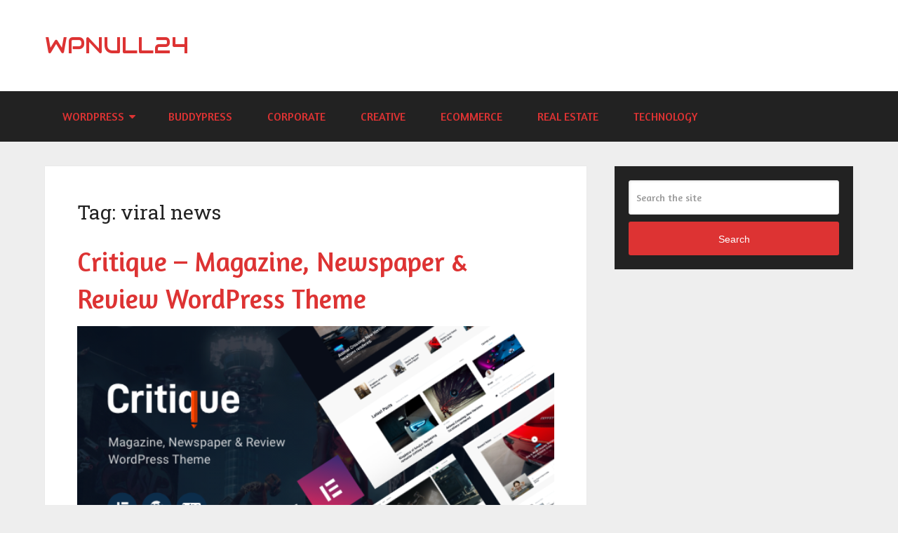

--- FILE ---
content_type: text/html
request_url: https://wpnull24.net/tag/viral-news/
body_size: 10522
content:
<!DOCTYPE html>
<html class="no-js" dir="ltr" lang="en-US" prefix="og: https://ogp.me/ns#">
<head itemscope itemtype="http://schema.org/WebSite">
<meta charset="UTF-8">
<link rel="profile" href="https://gmpg.org/xfn/11"/>
<link rel="icon" href="https://wpnull24.net/wp-content/uploads/2019/06/favicon-32x32.png" type="image/x-icon"/>
<meta name="msapplication-TileColor" content="#FFFFFF">
<meta name="msapplication-TileImage" content="https://wpnull24.net/wp-content/uploads/2019/06/apple-icon-144x144.png">
<link rel="apple-touch-icon-precomposed" href="https://wpnull24.net/wp-content/uploads/2019/06/apple-icon-152x152.png"/>
<meta name="viewport" content="width=device-width, initial-scale=1">
<meta name="apple-mobile-web-app-capable" content="yes">
<meta name="apple-mobile-web-app-status-bar-style" content="black">
<meta itemprop="name" content="wpnull24"/>
<meta itemprop="url" content="https://wpnull24.net"/>
<link rel="pingback" href="https://wpnull24.net/xmlrpc.php"/>
<title>viral news - wpnull24</title>
<meta name="robots" content="max-image-preview:large"/>
<link rel="canonical" href="https://wpnull24.net/tag/viral-news/"/>
<link rel="next" href="https://wpnull24.net/tag/viral-news/page/2/"/>
<meta name="generator" content="All in One SEO (AIOSEO) 4.4.7.1"/>
<link rel="alternate" type="application/rss+xml" title="wpnull24 &raquo; Feed" href="https://wpnull24.net/feed/"/>
<link rel="alternate" type="application/rss+xml" title="wpnull24 &raquo; Comments Feed" href="https://wpnull24.net/comments/feed/"/>
<link rel="alternate" type="application/rss+xml" title="wpnull24 &raquo; viral news Tag Feed" href="https://wpnull24.net/tag/viral-news/feed/"/>
<link rel="stylesheet" type="text/css" href="//wpnull24.net/wp-content/cache/wpfc-minified/6ooskkrj/e75a6.css" media="all"/>
<style id='classic-theme-styles-inline-css'>.wp-block-button__link{color:#fff;background-color:#32373c;border-radius:9999px;box-shadow:none;text-decoration:none;padding:calc(.667em + 2px) calc(1.333em + 2px);font-size:1.125em}
.wp-block-file__button{background:#32373c;color:#fff;text-decoration:none}</style>
<style id='global-styles-inline-css'>body{--wp--preset--color--black:#000000;--wp--preset--color--cyan-bluish-gray:#abb8c3;--wp--preset--color--white:#ffffff;--wp--preset--color--pale-pink:#f78da7;--wp--preset--color--vivid-red:#cf2e2e;--wp--preset--color--luminous-vivid-orange:#ff6900;--wp--preset--color--luminous-vivid-amber:#fcb900;--wp--preset--color--light-green-cyan:#7bdcb5;--wp--preset--color--vivid-green-cyan:#00d084;--wp--preset--color--pale-cyan-blue:#8ed1fc;--wp--preset--color--vivid-cyan-blue:#0693e3;--wp--preset--color--vivid-purple:#9b51e0;--wp--preset--gradient--vivid-cyan-blue-to-vivid-purple:linear-gradient(135deg,rgba(6,147,227,1) 0%,rgb(155,81,224) 100%);--wp--preset--gradient--light-green-cyan-to-vivid-green-cyan:linear-gradient(135deg,rgb(122,220,180) 0%,rgb(0,208,130) 100%);--wp--preset--gradient--luminous-vivid-amber-to-luminous-vivid-orange:linear-gradient(135deg,rgba(252,185,0,1) 0%,rgba(255,105,0,1) 100%);--wp--preset--gradient--luminous-vivid-orange-to-vivid-red:linear-gradient(135deg,rgba(255,105,0,1) 0%,rgb(207,46,46) 100%);--wp--preset--gradient--very-light-gray-to-cyan-bluish-gray:linear-gradient(135deg,rgb(238,238,238) 0%,rgb(169,184,195) 100%);--wp--preset--gradient--cool-to-warm-spectrum:linear-gradient(135deg,rgb(74,234,220) 0%,rgb(151,120,209) 20%,rgb(207,42,186) 40%,rgb(238,44,130) 60%,rgb(251,105,98) 80%,rgb(254,248,76) 100%);--wp--preset--gradient--blush-light-purple:linear-gradient(135deg,rgb(255,206,236) 0%,rgb(152,150,240) 100%);--wp--preset--gradient--blush-bordeaux:linear-gradient(135deg,rgb(254,205,165) 0%,rgb(254,45,45) 50%,rgb(107,0,62) 100%);--wp--preset--gradient--luminous-dusk:linear-gradient(135deg,rgb(255,203,112) 0%,rgb(199,81,192) 50%,rgb(65,88,208) 100%);--wp--preset--gradient--pale-ocean:linear-gradient(135deg,rgb(255,245,203) 0%,rgb(182,227,212) 50%,rgb(51,167,181) 100%);--wp--preset--gradient--electric-grass:linear-gradient(135deg,rgb(202,248,128) 0%,rgb(113,206,126) 100%);--wp--preset--gradient--midnight:linear-gradient(135deg,rgb(2,3,129) 0%,rgb(40,116,252) 100%);--wp--preset--font-size--small:13px;--wp--preset--font-size--medium:20px;--wp--preset--font-size--large:36px;--wp--preset--font-size--x-large:42px;--wp--preset--spacing--20:0.44rem;--wp--preset--spacing--30:0.67rem;--wp--preset--spacing--40:1rem;--wp--preset--spacing--50:1.5rem;--wp--preset--spacing--60:2.25rem;--wp--preset--spacing--70:3.38rem;--wp--preset--spacing--80:5.06rem;--wp--preset--shadow--natural:6px 6px 9px rgba(0, 0, 0, 0.2);--wp--preset--shadow--deep:12px 12px 50px rgba(0, 0, 0, 0.4);--wp--preset--shadow--sharp:6px 6px 0px rgba(0, 0, 0, 0.2);--wp--preset--shadow--outlined:6px 6px 0px -3px rgba(255, 255, 255, 1), 6px 6px rgba(0, 0, 0, 1);--wp--preset--shadow--crisp:6px 6px 0px rgba(0, 0, 0, 1);}:where(.is-layout-flex){gap:0.5em;}:where(.is-layout-grid){gap:0.5em;}
body .is-layout-flow > .alignleft{float:left;margin-inline-start:0;margin-inline-end:2em;}
body .is-layout-flow > .alignright{float:right;margin-inline-start:2em;margin-inline-end:0;}
body .is-layout-flow > .aligncenter{margin-left:auto !important;margin-right:auto !important;}
body .is-layout-constrained > .alignleft{float:left;margin-inline-start:0;margin-inline-end:2em;}
body .is-layout-constrained > .alignright{float:right;margin-inline-start:2em;margin-inline-end:0;}
body .is-layout-constrained > .aligncenter{margin-left:auto !important;margin-right:auto !important;}
body .is-layout-constrained > :where(:not(.alignleft):not(.alignright):not(.alignfull)){max-width:var(--wp--style--global--content-size);margin-left:auto !important;margin-right:auto !important;}
body .is-layout-constrained > .alignwide{max-width:var(--wp--style--global--wide-size);}
body .is-layout-flex{display:flex;}
body .is-layout-flex{flex-wrap:wrap;align-items:center;}
body .is-layout-flex > *{margin:0;}
body .is-layout-grid{display:grid;}
body .is-layout-grid > *{margin:0;}:where(.wp-block-columns.is-layout-flex){gap:2em;}:where(.wp-block-columns.is-layout-grid){gap:2em;}:where(.wp-block-post-template.is-layout-flex){gap:1.25em;}:where(.wp-block-post-template.is-layout-grid){gap:1.25em;}
.has-black-color{color:var(--wp--preset--color--black) !important;}
.has-cyan-bluish-gray-color{color:var(--wp--preset--color--cyan-bluish-gray) !important;}
.has-white-color{color:var(--wp--preset--color--white) !important;}
.has-pale-pink-color{color:var(--wp--preset--color--pale-pink) !important;}
.has-vivid-red-color{color:var(--wp--preset--color--vivid-red) !important;}
.has-luminous-vivid-orange-color{color:var(--wp--preset--color--luminous-vivid-orange) !important;}
.has-luminous-vivid-amber-color{color:var(--wp--preset--color--luminous-vivid-amber) !important;}
.has-light-green-cyan-color{color:var(--wp--preset--color--light-green-cyan) !important;}
.has-vivid-green-cyan-color{color:var(--wp--preset--color--vivid-green-cyan) !important;}
.has-pale-cyan-blue-color{color:var(--wp--preset--color--pale-cyan-blue) !important;}
.has-vivid-cyan-blue-color{color:var(--wp--preset--color--vivid-cyan-blue) !important;}
.has-vivid-purple-color{color:var(--wp--preset--color--vivid-purple) !important;}
.has-black-background-color{background-color:var(--wp--preset--color--black) !important;}
.has-cyan-bluish-gray-background-color{background-color:var(--wp--preset--color--cyan-bluish-gray) !important;}
.has-white-background-color{background-color:var(--wp--preset--color--white) !important;}
.has-pale-pink-background-color{background-color:var(--wp--preset--color--pale-pink) !important;}
.has-vivid-red-background-color{background-color:var(--wp--preset--color--vivid-red) !important;}
.has-luminous-vivid-orange-background-color{background-color:var(--wp--preset--color--luminous-vivid-orange) !important;}
.has-luminous-vivid-amber-background-color{background-color:var(--wp--preset--color--luminous-vivid-amber) !important;}
.has-light-green-cyan-background-color{background-color:var(--wp--preset--color--light-green-cyan) !important;}
.has-vivid-green-cyan-background-color{background-color:var(--wp--preset--color--vivid-green-cyan) !important;}
.has-pale-cyan-blue-background-color{background-color:var(--wp--preset--color--pale-cyan-blue) !important;}
.has-vivid-cyan-blue-background-color{background-color:var(--wp--preset--color--vivid-cyan-blue) !important;}
.has-vivid-purple-background-color{background-color:var(--wp--preset--color--vivid-purple) !important;}
.has-black-border-color{border-color:var(--wp--preset--color--black) !important;}
.has-cyan-bluish-gray-border-color{border-color:var(--wp--preset--color--cyan-bluish-gray) !important;}
.has-white-border-color{border-color:var(--wp--preset--color--white) !important;}
.has-pale-pink-border-color{border-color:var(--wp--preset--color--pale-pink) !important;}
.has-vivid-red-border-color{border-color:var(--wp--preset--color--vivid-red) !important;}
.has-luminous-vivid-orange-border-color{border-color:var(--wp--preset--color--luminous-vivid-orange) !important;}
.has-luminous-vivid-amber-border-color{border-color:var(--wp--preset--color--luminous-vivid-amber) !important;}
.has-light-green-cyan-border-color{border-color:var(--wp--preset--color--light-green-cyan) !important;}
.has-vivid-green-cyan-border-color{border-color:var(--wp--preset--color--vivid-green-cyan) !important;}
.has-pale-cyan-blue-border-color{border-color:var(--wp--preset--color--pale-cyan-blue) !important;}
.has-vivid-cyan-blue-border-color{border-color:var(--wp--preset--color--vivid-cyan-blue) !important;}
.has-vivid-purple-border-color{border-color:var(--wp--preset--color--vivid-purple) !important;}
.has-vivid-cyan-blue-to-vivid-purple-gradient-background{background:var(--wp--preset--gradient--vivid-cyan-blue-to-vivid-purple) !important;}
.has-light-green-cyan-to-vivid-green-cyan-gradient-background{background:var(--wp--preset--gradient--light-green-cyan-to-vivid-green-cyan) !important;}
.has-luminous-vivid-amber-to-luminous-vivid-orange-gradient-background{background:var(--wp--preset--gradient--luminous-vivid-amber-to-luminous-vivid-orange) !important;}
.has-luminous-vivid-orange-to-vivid-red-gradient-background{background:var(--wp--preset--gradient--luminous-vivid-orange-to-vivid-red) !important;}
.has-very-light-gray-to-cyan-bluish-gray-gradient-background{background:var(--wp--preset--gradient--very-light-gray-to-cyan-bluish-gray) !important;}
.has-cool-to-warm-spectrum-gradient-background{background:var(--wp--preset--gradient--cool-to-warm-spectrum) !important;}
.has-blush-light-purple-gradient-background{background:var(--wp--preset--gradient--blush-light-purple) !important;}
.has-blush-bordeaux-gradient-background{background:var(--wp--preset--gradient--blush-bordeaux) !important;}
.has-luminous-dusk-gradient-background{background:var(--wp--preset--gradient--luminous-dusk) !important;}
.has-pale-ocean-gradient-background{background:var(--wp--preset--gradient--pale-ocean) !important;}
.has-electric-grass-gradient-background{background:var(--wp--preset--gradient--electric-grass) !important;}
.has-midnight-gradient-background{background:var(--wp--preset--gradient--midnight) !important;}
.has-small-font-size{font-size:var(--wp--preset--font-size--small) !important;}
.has-medium-font-size{font-size:var(--wp--preset--font-size--medium) !important;}
.has-large-font-size{font-size:var(--wp--preset--font-size--large) !important;}
.has-x-large-font-size{font-size:var(--wp--preset--font-size--x-large) !important;}
.wp-block-navigation a:where(:not(.wp-element-button)){color:inherit;}:where(.wp-block-post-template.is-layout-flex){gap:1.25em;}:where(.wp-block-post-template.is-layout-grid){gap:1.25em;}:where(.wp-block-columns.is-layout-flex){gap:2em;}:where(.wp-block-columns.is-layout-grid){gap:2em;}
.wp-block-pullquote{font-size:1.5em;line-height:1.6;}</style>
<link rel="stylesheet" type="text/css" href="//wpnull24.net/wp-content/cache/wpfc-minified/8k8uhxcf/hqw28.css" media="all"/>
<style id='schema-stylesheet-inline-css'>body{background-color:#eeeeee;background-image:url(https://wpnull24.net/wp-content/themes/mts_schema/images/nobg.png);}
.pace .pace-progress, #mobile-menu-wrapper ul li a:hover, .page-numbers.current, .pagination a:hover, .single .pagination a:hover .current{background:#dd3333;}
.postauthor h5, .single_post a, .textwidget a, .pnavigation2 a, .sidebar.c-4-12 a:hover, footer .widget li a:hover, .sidebar.c-4-12 a:hover, .reply a, .title a:hover, .post-info a:hover, .widget .thecomment, #tabber .inside li a:hover, .readMore a:hover, .fn a, a, a:hover, #secondary-navigation .navigation ul li a:hover, .readMore a, #primary-navigation a:hover, #secondary-navigation .navigation ul .current-menu-item a, .widget .wp_review_tab_widget_content a, .sidebar .wpt_widget_content a{color:#dd3333;}
a#pull, #commentform input#submit, #mtscontact_submit, .mts-subscribe input[type='submit'], .widget_product_search input[type='submit'], #move-to-top:hover, .currenttext, .pagination a:hover, .pagination .nav-previous a:hover, .pagination .nav-next a:hover, #load-posts a:hover, .single .pagination a:hover .currenttext, .single .pagination > .current .currenttext, #tabber ul.tabs li a.selected, .tagcloud a, .navigation ul .sfHover a, .woocommerce a.button, .woocommerce-page a.button, .woocommerce button.button, .woocommerce-page button.button, .woocommerce input.button, .woocommerce-page input.button, .woocommerce #respond input#submit, .woocommerce-page #respond input#submit, .woocommerce #content input.button, .woocommerce-page #content input.button, .woocommerce .bypostauthor:after, #searchsubmit, .woocommerce nav.woocommerce-pagination ul li span.current, .woocommerce-page nav.woocommerce-pagination ul li span.current, .woocommerce #content nav.woocommerce-pagination ul li span.current, .woocommerce-page #content nav.woocommerce-pagination ul li span.current, .woocommerce nav.woocommerce-pagination ul li a:hover, .woocommerce-page nav.woocommerce-pagination ul li a:hover, .woocommerce #content nav.woocommerce-pagination ul li a:hover, .woocommerce-page #content nav.woocommerce-pagination ul li a:hover, .woocommerce nav.woocommerce-pagination ul li a:focus, .woocommerce-page nav.woocommerce-pagination ul li a:focus, .woocommerce #content nav.woocommerce-pagination ul li a:focus, .woocommerce-page #content nav.woocommerce-pagination ul li a:focus, .woocommerce a.button, .woocommerce-page a.button, .woocommerce button.button, .woocommerce-page button.button, .woocommerce input.button, .woocommerce-page input.button, .woocommerce #respond input#submit, .woocommerce-page #respond input#submit, .woocommerce #content input.button, .woocommerce-page #content input.button, .latestPost-review-wrapper, .latestPost .review-type-circle.latestPost-review-wrapper, #wpmm-megamenu .review-total-only, .sbutton, #searchsubmit, .widget .wpt_widget_content #tags-tab-content ul li a, .widget .review-total-only.large-thumb, #add_payment_method .wc-proceed-to-checkout a.checkout-button, .woocommerce-cart .wc-proceed-to-checkout a.checkout-button, .woocommerce-checkout .wc-proceed-to-checkout a.checkout-button, .woocommerce #respond input#submit.alt:hover, .woocommerce a.button.alt:hover, .woocommerce button.button.alt:hover, .woocommerce input.button.alt:hover, .woocommerce #respond input#submit.alt, .woocommerce a.button.alt, .woocommerce button.button.alt, .woocommerce input.button.alt, .woocommerce-account .woocommerce-MyAccount-navigation li.is-active{background-color:#dd3333;color:#fff!important;}
.related-posts .title a:hover, .latestPost .title a{color:#dd3333;}
.navigation #wpmm-megamenu .wpmm-pagination a{background-color:#dd3333!important;}
footer{background-color:#222222;}
footer{background-image:url( https://wpnull24.net/wp-content/themes/mts_schema/images/nobg.png );}
.copyrights{background-color:#ffffff;}
.flex-control-thumbs .flex-active{border-top:3px solid #dd3333;}
.wpmm-megamenu-showing.wpmm-light-scheme{background-color:#dd3333!important;}
.bypostauthor > div{overflow:hidden;padding:3%!important;background:#222;width:94%!important;color:#AAA;}
.bypostauthor:after{content:"\f044";position:absolute;font-family:fontawesome;right:0;top:0;padding:1px 10px;color:#535353;font-size:32px;}</style>
<link rel="stylesheet" type="text/css" href="//wpnull24.net/wp-content/cache/wpfc-minified/jqyn7heo/e75a6.css" media="all"/>
<link rel="https://api.w.org/" href="https://wpnull24.net/wp-json/"/><link rel="alternate" type="application/json" href="https://wpnull24.net/wp-json/wp/v2/tags/624"/><link rel="EditURI" type="application/rsd+xml" title="RSD" href="https://wpnull24.net/xmlrpc.php?rsd"/>
<meta name="generator" content="WordPress 6.3.5"/>
<style>#logo a{font-family:'Audiowide';font-weight:normal;font-size:32px;color:#dd3333;text-transform:uppercase;}
#primary-navigation a{font-family:'Amaranth';font-weight:normal;font-size:13px;color:#1e73be;}
#secondary-navigation a{font-family:'Amaranth';font-weight:normal;font-size:16px;color:#dd3333;text-transform:uppercase;}
.latestPost .title a{font-family:'Amaranth';font-weight:normal;font-size:38px;color:#dd3333;}
.single-title{font-family:'Amaranth';font-weight:normal;font-size:38px;color:#dd3333;}
#sidebar .widget h3{font-family:'Audiowide';font-weight:normal;font-size:20px;color:#222222;text-transform:uppercase;}
#sidebar .widget{font-family:'Amaranth';font-weight:normal;font-size:16px;color:#444444;}
.footer-widgets h3{font-family:'Roboto Slab';font-weight:normal;font-size:18px;color:#ffffff;text-transform:uppercase;}
.f-widget a, footer .wpt_widget_content a, footer .wp_review_tab_widget_content a, footer .wpt_tab_widget_content a, footer .widget .wp_review_tab_widget_content a{font-family:'Roboto Slab';font-weight:100;font-size:16px;color:#999999;}
.footer-widgets, .f-widget .top-posts .comment_num, footer .meta, footer .twitter_time, footer .widget .wpt_widget_content .wpt-postmeta, footer .widget .wpt_comment_content, footer .widget .wpt_excerpt, footer .wp_review_tab_widget_content .wp-review-tab-postmeta, footer .advanced-recent-posts p, footer .popular-posts p, footer .category-posts p{font-family:'Raleway';font-weight:500;font-size:16px;color:#777777;}
#copyright-note{font-family:'Raleway';font-weight:500;font-size:14px;color:#7e7d7d;}
h1{font-family:'Roboto Slab';font-weight:normal;font-size:28px;color:#222222;}
h2{font-family:'Roboto Slab';font-weight:normal;font-size:24px;color:#222222;}
h3{font-family:'Roboto Slab';font-weight:normal;font-size:22px;color:#222222;}
h4{font-family:'Roboto Slab';font-weight:normal;font-size:20px;color:#222222;}
h5{font-family:'Roboto Slab';font-weight:normal;font-size:18px;color:#222222;}
h6{font-family:'Roboto Slab';font-weight:normal;font-size:16px;color:#222222;}</style>
<script data-wpfc-render="false">var Wpfcll={s:[],osl:0,i:function(){Wpfcll.ss();window.addEventListener('load',function(){window.addEventListener("DOMSubtreeModified",function(e){Wpfcll.osl=Wpfcll.s.length;Wpfcll.ss();if(Wpfcll.s.length > Wpfcll.osl){Wpfcll.ls(false);}},false);Wpfcll.ls(true);});window.addEventListener('scroll',function(){Wpfcll.ls(false);});window.addEventListener('resize',function(){Wpfcll.ls(false);});window.addEventListener('click',function(){Wpfcll.ls(false);});},c:function(e,pageload){var w=document.documentElement.clientHeight || body.clientHeight;var n=pageload ? 0:800;var er=e.getBoundingClientRect();var t=0;var p=e.parentNode;if(typeof p.getBoundingClientRect=="undefined"){var pr=false;}else{var pr=p.getBoundingClientRect();}if(er.x==0 && er.y==0){for(var i=0;i < 10;i++){if(p){if(pr.x==0 && pr.y==0){p=p.parentNode;if(typeof p.getBoundingClientRect=="undefined"){pr=false;}else{pr=p.getBoundingClientRect();}}else{t=pr.top;break;}}};}else{t=er.top;}if(w - t+n > 0){return true;}return false;},r:function(e,pageload){var s=this;var oc,ot;try{oc=e.getAttribute("data-wpfc-original-src");ot=e.getAttribute("data-wpfc-original-srcset");if(oc || ot){if(s.c(e,pageload)){if(oc){e.setAttribute('src',oc);}if(ot){e.setAttribute('srcset',ot);}e.removeAttribute("data-wpfc-original-src");e.removeAttribute("onload");if(e.tagName=="IFRAME"){e.onload=function(){if(typeof window.jQuery !="undefined"){if(jQuery.fn.fitVids){jQuery(e).parent().fitVids({customSelector:"iframe[src]"});}}var s=e.getAttribute("src").match(/templates\/youtube\.html\#(.+)/);var y="https://www.youtube.com/embed/";if(s){try{var i=e.contentDocument || e.contentWindow;if(i.location.href=="about:blank"){e.setAttribute('src',y+s[1]);}}catch(err){e.setAttribute('src',y+s[1]);}}}}}}}catch(error){console.log(error);console.log("==>",e);}},ss:function(){var i=Array.prototype.slice.call(document.getElementsByTagName("img"));var f=Array.prototype.slice.call(document.getElementsByTagName("iframe"));this.s=i.concat(f);},ls:function(pageload){var s=this;[].forEach.call(s.s,function(e,index){s.r(e,pageload);});}};document.addEventListener('DOMContentLoaded',function(){wpfci();});function wpfci(){Wpfcll.i();}</script>
</head>
<body data-rsssl=1 id="blog" class="archive tag tag-viral-news tag-624 main" itemscope itemtype="http://schema.org/WebPage">       
<div class="main-container"> <header id="site-header" class="main-header regular_header" role="banner" itemscope itemtype="http://schema.org/WPHeader"> <div id="regular-header"> <div class="container"> <div class="logo-wrap"> <h2 id="logo" class="text-logo" itemprop="headline"> <a href="https://wpnull24.net">wpnull24</a> </h2></div></div></div><div id="header"> <div class="container"> <div id="secondary-navigation" class="secondary-navigation" role="navigation" itemscope itemtype="http://schema.org/SiteNavigationElement"> <a href="#" id="pull" class="toggle-mobile-menu">Menu</a> <nav class="navigation clearfix"> <ul id="menu-navigation" class="menu clearfix"><li id="menu-item-76" class="menu-item menu-item-type-taxonomy menu-item-object-category menu-item-has-children menu-item-76"><a href="https://wpnull24.net/category/wordpress/">WordPress</a> <ul class="sub-menu"> <li id="menu-item-81" class="menu-item menu-item-type-taxonomy menu-item-object-category menu-item-81"><a href="https://wpnull24.net/category/wordpress/directory-listings/">Directory &#038; Listings</a></li> <li id="menu-item-83" class="menu-item menu-item-type-taxonomy menu-item-object-category menu-item-83"><a href="https://wpnull24.net/category/wordpress/education/">Education</a></li> <li id="menu-item-84" class="menu-item menu-item-type-taxonomy menu-item-object-category menu-item-84"><a href="https://wpnull24.net/category/wordpress/entertainment/">Entertainment</a></li> <li id="menu-item-85" class="menu-item menu-item-type-taxonomy menu-item-object-category menu-item-85"><a href="https://wpnull24.net/category/wordpress/layers-wp/">Layers WP</a></li> <li id="menu-item-86" class="menu-item menu-item-type-taxonomy menu-item-object-category menu-item-86"><a href="https://wpnull24.net/category/wordpress/miscellaneous/">Miscellaneous</a></li> <li id="menu-item-87" class="menu-item menu-item-type-taxonomy menu-item-object-category menu-item-87"><a href="https://wpnull24.net/category/wordpress/mobile/">Mobile</a></li> <li id="menu-item-88" class="menu-item menu-item-type-taxonomy menu-item-object-category menu-item-88"><a href="https://wpnull24.net/category/wordpress/nonprofit/">Nonprofit</a></li> <li id="menu-item-90" class="menu-item menu-item-type-taxonomy menu-item-object-category menu-item-90"><a href="https://wpnull24.net/category/wordpress/retail/">Retail</a></li> <li id="menu-item-92" class="menu-item menu-item-type-taxonomy menu-item-object-category menu-item-92"><a href="https://wpnull24.net/category/wordpress/wedding/">Wedding</a></li> </ul> </li> <li id="menu-item-78" class="menu-item menu-item-type-taxonomy menu-item-object-category menu-item-78"><a href="https://wpnull24.net/category/wordpress/buddypress/">BuddyPress</a></li> <li id="menu-item-79" class="menu-item menu-item-type-taxonomy menu-item-object-category menu-item-79"><a href="https://wpnull24.net/category/wordpress/corporate/">Corporate</a></li> <li id="menu-item-80" class="menu-item menu-item-type-taxonomy menu-item-object-category menu-item-80"><a href="https://wpnull24.net/category/wordpress/creative/">Creative</a></li> <li id="menu-item-82" class="menu-item menu-item-type-taxonomy menu-item-object-category menu-item-82"><a href="https://wpnull24.net/category/wordpress/ecommerce/">eCommerce</a></li> <li id="menu-item-89" class="menu-item menu-item-type-taxonomy menu-item-object-category menu-item-89"><a href="https://wpnull24.net/category/wordpress/real-estate/">Real Estate</a></li> <li id="menu-item-91" class="menu-item menu-item-type-taxonomy menu-item-object-category menu-item-91"><a href="https://wpnull24.net/category/wordpress/technology/">Technology</a></li> </ul> </nav> <nav class="navigation mobile-only clearfix mobile-menu-wrapper"> <ul id="menu-navigation-1" class="menu clearfix"><li class="menu-item menu-item-type-taxonomy menu-item-object-category menu-item-has-children menu-item-76"><a href="https://wpnull24.net/category/wordpress/">WordPress</a> <ul class="sub-menu"> <li class="menu-item menu-item-type-taxonomy menu-item-object-category menu-item-81"><a href="https://wpnull24.net/category/wordpress/directory-listings/">Directory &#038; Listings</a></li> <li class="menu-item menu-item-type-taxonomy menu-item-object-category menu-item-83"><a href="https://wpnull24.net/category/wordpress/education/">Education</a></li> <li class="menu-item menu-item-type-taxonomy menu-item-object-category menu-item-84"><a href="https://wpnull24.net/category/wordpress/entertainment/">Entertainment</a></li> <li class="menu-item menu-item-type-taxonomy menu-item-object-category menu-item-85"><a href="https://wpnull24.net/category/wordpress/layers-wp/">Layers WP</a></li> <li class="menu-item menu-item-type-taxonomy menu-item-object-category menu-item-86"><a href="https://wpnull24.net/category/wordpress/miscellaneous/">Miscellaneous</a></li> <li class="menu-item menu-item-type-taxonomy menu-item-object-category menu-item-87"><a href="https://wpnull24.net/category/wordpress/mobile/">Mobile</a></li> <li class="menu-item menu-item-type-taxonomy menu-item-object-category menu-item-88"><a href="https://wpnull24.net/category/wordpress/nonprofit/">Nonprofit</a></li> <li class="menu-item menu-item-type-taxonomy menu-item-object-category menu-item-90"><a href="https://wpnull24.net/category/wordpress/retail/">Retail</a></li> <li class="menu-item menu-item-type-taxonomy menu-item-object-category menu-item-92"><a href="https://wpnull24.net/category/wordpress/wedding/">Wedding</a></li> </ul> </li> <li class="menu-item menu-item-type-taxonomy menu-item-object-category menu-item-78"><a href="https://wpnull24.net/category/wordpress/buddypress/">BuddyPress</a></li> <li class="menu-item menu-item-type-taxonomy menu-item-object-category menu-item-79"><a href="https://wpnull24.net/category/wordpress/corporate/">Corporate</a></li> <li class="menu-item menu-item-type-taxonomy menu-item-object-category menu-item-80"><a href="https://wpnull24.net/category/wordpress/creative/">Creative</a></li> <li class="menu-item menu-item-type-taxonomy menu-item-object-category menu-item-82"><a href="https://wpnull24.net/category/wordpress/ecommerce/">eCommerce</a></li> <li class="menu-item menu-item-type-taxonomy menu-item-object-category menu-item-89"><a href="https://wpnull24.net/category/wordpress/real-estate/">Real Estate</a></li> <li class="menu-item menu-item-type-taxonomy menu-item-object-category menu-item-91"><a href="https://wpnull24.net/category/wordpress/technology/">Technology</a></li> </ul> </nav></div></div></div></header>
<div id="page"> <div class="article"> <div id="content_box"> <h1 class="postsby"> <span>Tag: <span>viral news</span></span> </h1> <article class="latestPost excerpt"> <header> <h2 class="title front-view-title"><a href="https://wpnull24.net/critique-magazine-newspaper-review-wordpress-theme/" title="Critique &#8211; Magazine, Newspaper &#038; Review WordPress Theme">Critique &#8211; Magazine, Newspaper &#038; Review WordPress Theme</a></h2> </header> <a href="https://wpnull24.net/critique-magazine-newspaper-review-wordpress-theme/" title="Critique &#8211; Magazine, Newspaper &#038; Review WordPress Theme" id="featured-thumbnail" class="post-image post-image-left schema-featured"> <div class="featured-thumbnail"><img width="680" height="350" src="https://wpnull24.net/wp-content/uploads/2021/12/critique-magazine-newspaper-review-wordpress-theme-680x350.png" class="attachment-schema-featured size-schema-featured wp-post-image" alt="Critique - Magazine, Newspaper &amp; Review WordPress Theme" decoding="async" title="" fetchpriority="high" srcset="https://wpnull24.net/wp-content/uploads/2021/12/critique-magazine-newspaper-review-wordpress-theme-680x350.png 680w, https://wpnull24.net/wp-content/uploads/2021/12/critique-magazine-newspaper-review-wordpress-theme-300x153.png 300w, https://wpnull24.net/wp-content/uploads/2021/12/critique-magazine-newspaper-review-wordpress-theme-1360x700.png 1360w" sizes="(min-width:721px) 680px, 88vw"/></div></a>
<div class="front-view-content"></div></article>
<article class="latestPost excerpt">
<header>
<h2 class="title front-view-title"><a href="https://wpnull24.net/newsy-viral-news-magazine-wordpress-theme/" title="Newsy &#8211; Viral News &#038; Magazine WordPress Theme">Newsy &#8211; Viral News &#038; Magazine WordPress Theme</a></h2>
</header>
<a href="https://wpnull24.net/newsy-viral-news-magazine-wordpress-theme/" title="Newsy &#8211; Viral News &#038; Magazine WordPress Theme" id="featured-thumbnail" class="post-image post-image-left schema-featured">
<div class="featured-thumbnail"><img width="680" height="350" src="https://wpnull24.net/wp-content/uploads/2021/11/newsy-viral-news-magazine-wordpress-theme-680x350.png" class="attachment-schema-featured size-schema-featured wp-post-image" alt="Newsy - Viral News &amp; Magazine WordPress Theme" decoding="async" title="" srcset="https://wpnull24.net/wp-content/uploads/2021/11/newsy-viral-news-magazine-wordpress-theme-680x350.png 680w, https://wpnull24.net/wp-content/uploads/2021/11/newsy-viral-news-magazine-wordpress-theme-300x153.png 300w, https://wpnull24.net/wp-content/uploads/2021/11/newsy-viral-news-magazine-wordpress-theme-1360x700.png 1360w" sizes="(min-width:721px) 680px, 88vw"/></div></a>
<div class="front-view-content"></div></article>
<article class="latestPost excerpt last">
<header>
<h2 class="title front-view-title"><a href="https://wpnull24.net/stoked-irreverent-viral-magazine-news-and-personal-blog-wordpress-theme/" title="Stoked! &#8211; Irreverent Viral Magazine/News and Personal Blog WordPress Theme">Stoked! &#8211; Irreverent Viral Magazine/News and Personal Blog WordPress Theme</a></h2>
</header>
<a href="https://wpnull24.net/stoked-irreverent-viral-magazine-news-and-personal-blog-wordpress-theme/" title="Stoked! &#8211; Irreverent Viral Magazine/News and Personal Blog WordPress Theme" id="featured-thumbnail" class="post-image post-image-left schema-featured">
<div class="featured-thumbnail"><img width="680" height="350" src="https://wpnull24.net/wp-content/uploads/2020/09/stoked-irreverent-viral-magazine-news-and-personal-blog-wordpress-theme-680x350.png" class="attachment-schema-featured size-schema-featured wp-post-image" alt="Stoked! - Irreverent Viral Magazine/News and Personal Blog WordPress Theme" decoding="async" title="" srcset="https://wpnull24.net/wp-content/uploads/2020/09/stoked-irreverent-viral-magazine-news-and-personal-blog-wordpress-theme-680x350.png 680w, https://wpnull24.net/wp-content/uploads/2020/09/stoked-irreverent-viral-magazine-news-and-personal-blog-wordpress-theme-300x153.png 300w, https://wpnull24.net/wp-content/uploads/2020/09/stoked-irreverent-viral-magazine-news-and-personal-blog-wordpress-theme-1360x700.png 1360w" sizes="(min-width:721px) 680px, 88vw"/></div></a>
<div class="front-view-content"></div></article>
<article class="latestPost excerpt">
<header>
<h2 class="title front-view-title"><a href="https://wpnull24.net/king-magazine-viral-theme/" title="King &#8211; WordPres Viral Magazine Theme">King &#8211; WordPres Viral Magazine Theme</a></h2>
</header>
<a href="https://wpnull24.net/king-magazine-viral-theme/" title="King &#8211; WordPres Viral Magazine Theme" id="featured-thumbnail" class="post-image post-image-left schema-featured">
<div class="featured-thumbnail"><img onload="Wpfcll.r(this,true);" src="https://wpnull24.net/wp-content/plugins/wp-fastest-cache-premium/pro/images/blank.gif" width="680" height="350" data-wpfc-original-src="https://wpnull24.net/wp-content/uploads/2025/04/king-wordpres-viral-magazine-theme-680x350.png" class="attachment-schema-featured size-schema-featured wp-post-image" alt="King - WordPres Viral Magazine Theme" decoding="async" title="" loading="lazy" data-wpfc-original-srcset="https://wpnull24.net/wp-content/uploads/2025/04/king-wordpres-viral-magazine-theme-680x350.png 680w, https://wpnull24.net/wp-content/uploads/2025/04/king-wordpres-viral-magazine-theme-300x153.png 300w, https://wpnull24.net/wp-content/uploads/2025/04/king-wordpres-viral-magazine-theme-1360x700.png 1360w" sizes="(min-width:721px) 680px, 88vw"/></div></a>
<div class="front-view-content"></div></article>
<article class="latestPost excerpt">
<header>
<h2 class="title front-view-title"><a href="https://wpnull24.net/viralfeed-viral-buzz-wordpress-theme/" title="ViralFeed &#8211; Viral &#038; Buzz WordPress Theme">ViralFeed &#8211; Viral &#038; Buzz WordPress Theme</a></h2>
</header>
<a href="https://wpnull24.net/viralfeed-viral-buzz-wordpress-theme/" title="ViralFeed &#8211; Viral &#038; Buzz WordPress Theme" id="featured-thumbnail" class="post-image post-image-left schema-featured">
<div class="featured-thumbnail"><img onload="Wpfcll.r(this,true);" src="https://wpnull24.net/wp-content/plugins/wp-fastest-cache-premium/pro/images/blank.gif" width="680" height="350" data-wpfc-original-src="https://wpnull24.net/wp-content/uploads/2020/08/viralfeed-viral-buzz-wordpress-theme-680x350.jpg" class="attachment-schema-featured size-schema-featured wp-post-image" alt="ViralFeed - Viral &amp; Buzz WordPress Theme" decoding="async" title="" loading="lazy" data-wpfc-original-srcset="https://wpnull24.net/wp-content/uploads/2020/08/viralfeed-viral-buzz-wordpress-theme-680x350.jpg 680w, https://wpnull24.net/wp-content/uploads/2020/08/viralfeed-viral-buzz-wordpress-theme-300x153.jpg 300w, https://wpnull24.net/wp-content/uploads/2020/08/viralfeed-viral-buzz-wordpress-theme-1360x700.jpg 1360w" sizes="(min-width:721px) 680px, 88vw"/></div></a>
<div class="front-view-content"></div></article>
<article class="latestPost excerpt last">
<header>
<h2 class="title front-view-title"><a href="https://wpnull24.net/talktags-wordpress-magazine-theme-front-end-article-submission/" title="Talktags &#8211; WordPress Magazine Theme + Front-end Article Submission">Talktags &#8211; WordPress Magazine Theme + Front-end Article Submission</a></h2>
</header>
<a href="https://wpnull24.net/talktags-wordpress-magazine-theme-front-end-article-submission/" title="Talktags &#8211; WordPress Magazine Theme + Front-end Article Submission" id="featured-thumbnail" class="post-image post-image-left schema-featured">
<div class="featured-thumbnail"><img onload="Wpfcll.r(this,true);" src="https://wpnull24.net/wp-content/plugins/wp-fastest-cache-premium/pro/images/blank.gif" width="680" height="350" data-wpfc-original-src="https://wpnull24.net/wp-content/uploads/2020/08/talktags-wordpress-magazine-theme-front-end-article-submission-680x350.jpg" class="attachment-schema-featured size-schema-featured wp-post-image" alt="Talktags - WordPress Magazine Theme + Front-end Article Submission" decoding="async" title="" loading="lazy" data-wpfc-original-srcset="https://wpnull24.net/wp-content/uploads/2020/08/talktags-wordpress-magazine-theme-front-end-article-submission-680x350.jpg 680w, https://wpnull24.net/wp-content/uploads/2020/08/talktags-wordpress-magazine-theme-front-end-article-submission-300x153.jpg 300w, https://wpnull24.net/wp-content/uploads/2020/08/talktags-wordpress-magazine-theme-front-end-article-submission-1360x700.jpg 1360w" sizes="(min-width:721px) 680px, 88vw"/></div></a>
<div class="front-view-content"></div></article>
<article class="latestPost excerpt">
<header>
<h2 class="title front-view-title"><a href="https://wpnull24.net/vast-buzz-viral-buzz-wordpress-theme/" title="Vast Buzz &#8211; Viral Magazine WordPress Theme">Vast Buzz &#8211; Viral Magazine WordPress Theme</a></h2>
</header>
<a href="https://wpnull24.net/vast-buzz-viral-buzz-wordpress-theme/" title="Vast Buzz &#8211; Viral Magazine WordPress Theme" id="featured-thumbnail" class="post-image post-image-left schema-featured">
<div class="featured-thumbnail"><img onload="Wpfcll.r(this,true);" src="https://wpnull24.net/wp-content/plugins/wp-fastest-cache-premium/pro/images/blank.gif" width="680" height="350" data-wpfc-original-src="https://wpnull24.net/wp-content/uploads/2023/11/vast-buzz-viral-magazine-wordpress-theme-680x350.jpg" class="attachment-schema-featured size-schema-featured wp-post-image" alt="Vast Buzz - Viral Magazine WordPress Theme" decoding="async" title="" loading="lazy" data-wpfc-original-srcset="https://wpnull24.net/wp-content/uploads/2023/11/vast-buzz-viral-magazine-wordpress-theme-680x350.jpg 680w, https://wpnull24.net/wp-content/uploads/2023/11/vast-buzz-viral-magazine-wordpress-theme-300x153.jpg 300w, https://wpnull24.net/wp-content/uploads/2023/11/vast-buzz-viral-magazine-wordpress-theme-1360x700.jpg 1360w" sizes="(min-width:721px) 680px, 88vw"/></div></a>
<div class="front-view-content"></div></article>
<article class="latestPost excerpt">
<header>
<h2 class="title front-view-title"><a href="https://wpnull24.net/virala-viral-magazine-wordpress-theme/" title="Virala &#8211; Viral Magazine WordPress Theme">Virala &#8211; Viral Magazine WordPress Theme</a></h2>
</header>
<a href="https://wpnull24.net/virala-viral-magazine-wordpress-theme/" title="Virala &#8211; Viral Magazine WordPress Theme" id="featured-thumbnail" class="post-image post-image-left schema-featured">
<div class="featured-thumbnail"><img onload="Wpfcll.r(this,true);" src="https://wpnull24.net/wp-content/plugins/wp-fastest-cache-premium/pro/images/blank.gif" width="680" height="350" data-wpfc-original-src="https://wpnull24.net/wp-content/uploads/2020/07/virala-viral-magazine-wordpress-theme-680x350.jpg" class="attachment-schema-featured size-schema-featured wp-post-image" alt="Virala - Viral Magazine WordPress Theme" decoding="async" title="" loading="lazy" data-wpfc-original-srcset="https://wpnull24.net/wp-content/uploads/2020/07/virala-viral-magazine-wordpress-theme-680x350.jpg 680w, https://wpnull24.net/wp-content/uploads/2020/07/virala-viral-magazine-wordpress-theme-300x153.jpg 300w, https://wpnull24.net/wp-content/uploads/2020/07/virala-viral-magazine-wordpress-theme-1360x700.jpg 1360w" sizes="(min-width:721px) 680px, 88vw"/></div></a>
<div class="front-view-content"></div></article>
<article class="latestPost excerpt last">
<header>
<h2 class="title front-view-title"><a href="https://wpnull24.net/buzz-stone-magazine-viral-blog-wordpress-theme/" title="Buzz Stone | Magazine &#038; Viral Blog WordPress Theme">Buzz Stone | Magazine &#038; Viral Blog WordPress Theme</a></h2>
</header>
<a href="https://wpnull24.net/buzz-stone-magazine-viral-blog-wordpress-theme/" title="Buzz Stone | Magazine &#038; Viral Blog WordPress Theme" id="featured-thumbnail" class="post-image post-image-left schema-featured">
<div class="featured-thumbnail"><img onload="Wpfcll.r(this,true);" src="https://wpnull24.net/wp-content/plugins/wp-fastest-cache-premium/pro/images/blank.gif" width="680" height="350" data-wpfc-original-src="https://wpnull24.net/wp-content/uploads/2019/10/buzz-stone-magazine-viral-blog-wordpress-theme-680x350.jpg" class="attachment-schema-featured size-schema-featured wp-post-image" alt="Buzz Stone | Magazine &amp; Viral Blog WordPress Theme" decoding="async" title="" loading="lazy" data-wpfc-original-srcset="https://wpnull24.net/wp-content/uploads/2019/10/buzz-stone-magazine-viral-blog-wordpress-theme-680x350.jpg 680w, https://wpnull24.net/wp-content/uploads/2019/10/buzz-stone-magazine-viral-blog-wordpress-theme-300x153.jpg 300w, https://wpnull24.net/wp-content/uploads/2019/10/buzz-stone-magazine-viral-blog-wordpress-theme-1360x700.jpg 1360w" sizes="(min-width:721px) 680px, 88vw"/></div></a>
<div class="front-view-content"></div></article>
<article class="latestPost excerpt">
<header>
<h2 class="title front-view-title"><a href="https://wpnull24.net/boombox-viral-magazine-wordpress-template/" title="BoomBox — Viral Magazine WordPress Theme">BoomBox — Viral Magazine WordPress Theme</a></h2>
</header>
<a href="https://wpnull24.net/boombox-viral-magazine-wordpress-template/" title="BoomBox — Viral Magazine WordPress Theme" id="featured-thumbnail" class="post-image post-image-left schema-featured">
<div class="featured-thumbnail"><img onload="Wpfcll.r(this,true);" src="https://wpnull24.net/wp-content/plugins/wp-fastest-cache-premium/pro/images/blank.gif" width="680" height="350" data-wpfc-original-src="https://wpnull24.net/wp-content/uploads/2023/08/boombox-viral-magazine-wordpress-theme-680x350.jpeg" class="attachment-schema-featured size-schema-featured wp-post-image" alt="BoomBox — Viral Magazine WordPress Theme" decoding="async" title="" loading="lazy" data-wpfc-original-srcset="https://wpnull24.net/wp-content/uploads/2023/08/boombox-viral-magazine-wordpress-theme-680x350.jpeg 680w, https://wpnull24.net/wp-content/uploads/2023/08/boombox-viral-magazine-wordpress-theme-300x153.jpeg 300w, https://wpnull24.net/wp-content/uploads/2023/08/boombox-viral-magazine-wordpress-theme-1360x700.jpeg 1360w" sizes="(min-width:721px) 680px, 88vw"/></div></a>
<div class="front-view-content"></div></article>
<nav class="navigation pagination" aria-label="Posts">
<h2 class="screen-reader-text">Posts navigation</h2>
<div class="nav-links"><span aria-current="page" class="page-numbers current">1</span> <a class="page-numbers" href="https://wpnull24.net/tag/viral-news/page/2/">2</a> <a class="next page-numbers" href="https://wpnull24.net/tag/viral-news/page/2/">Next <i class='fa fa-angle-right'></i></a></li></a></div></nav></div></div><aside id="sidebar" class="sidebar c-4-12 mts-sidebar-sidebar" role="complementary" itemscope itemtype="http://schema.org/WPSideBar">
<div id="search-2" class="widget widget_search"><form method="get" id="searchform" class="search-form" action="https://wpnull24.net" _lpchecked="1"> <fieldset> <input type="text" name="s" id="s" value="" placeholder="Search the site" autocomplete="off" /> <button id="search-image" class="sbutton" type="submit" value="Search">Search</button> </fieldset> </form></div></aside></div><footer id="site-footer" role="contentinfo" itemscope itemtype="http://schema.org/WPFooter">
<div class="footer-widgets first-footer-widgets widgets-num-4"> <div class="container"> <div class="f-widget f-widget-1"> <div id="custom_html-2" class="widget_text widget widget_custom_html"><h3 class="widget-title">About Us</h3><div class="textwidget custom-html-widget"><div class="logo-wrap"> <h1 id="logo" class="text-logo" itemprop="headline"> <a href="https://wpnull24.net">wpnull24</a> </h1> <p> Download free premium wordpress themes, free plugins, ThemeForest Nulled, Envato market, site templates, blogger templates, Download Free Nulled, WP nulled themes. </p></div></div></div></div><div class="f-widget f-widget-2"> <div id="categories-2" class="widget widget_categories"><h3 class="widget-title">Categories</h3> <ul> <li class="cat-item cat-item-2"><a href="https://wpnull24.net/category/wordpress/blog-magazine/">Blog Magazine</a> </li> <li class="cat-item cat-item-3"><a href="https://wpnull24.net/category/wordpress/buddypress/">BuddyPress</a> </li> <li class="cat-item cat-item-4"><a href="https://wpnull24.net/category/wordpress/corporate/">Corporate</a> </li> <li class="cat-item cat-item-5"><a href="https://wpnull24.net/category/wordpress/creative/">Creative</a> </li> <li class="cat-item cat-item-6"><a href="https://wpnull24.net/category/wordpress/directory-listings/">Directory &amp; Listings</a> </li> <li class="cat-item cat-item-7"><a href="https://wpnull24.net/category/wordpress/ecommerce/">eCommerce</a> </li> <li class="cat-item cat-item-8"><a href="https://wpnull24.net/category/wordpress/education/">Education</a> </li> <li class="cat-item cat-item-9"><a href="https://wpnull24.net/category/wordpress/entertainment/">Entertainment</a> </li> <li class="cat-item cat-item-11"><a href="https://wpnull24.net/category/wordpress/miscellaneous/">Miscellaneous</a> </li> <li class="cat-item cat-item-12"><a href="https://wpnull24.net/category/wordpress/mobile/">Mobile</a> </li> <li class="cat-item cat-item-13"><a href="https://wpnull24.net/category/wordpress/nonprofit/">Nonprofit</a> </li> <li class="cat-item cat-item-14"><a href="https://wpnull24.net/category/wordpress/real-estate/">Real Estate</a> </li> <li class="cat-item cat-item-15"><a href="https://wpnull24.net/category/wordpress/retail/">Retail</a> </li> <li class="cat-item cat-item-16"><a href="https://wpnull24.net/category/wordpress/technology/">Technology</a> </li> <li class="cat-item cat-item-17"><a href="https://wpnull24.net/category/wordpress/wedding/">Wedding</a> </li> <li class="cat-item cat-item-1"><a href="https://wpnull24.net/category/wordpress/">Wordpress</a> </li> </ul></div></div><div class="f-widget f-widget-3"> <div id="tag_cloud-2" class="widget widget_tag_cloud"><h3 class="widget-title">Tags</h3><div class="tagcloud"><a href="https://wpnull24.net/tag/agency/" class="tag-cloud-link tag-link-107 tag-link-position-1" style="font-size: 17.679012345679pt;" aria-label="agency (1,849 items)">agency</a> <a href="https://wpnull24.net/tag/architecture/" class="tag-cloud-link tag-link-128 tag-link-position-2" style="font-size: 8pt;" aria-label="architecture (514 items)">architecture</a> <a href="https://wpnull24.net/tag/blog/" class="tag-cloud-link tag-link-18 tag-link-position-3" style="font-size: 20.444444444444pt;" aria-label="blog (2,666 items)">blog</a> <a href="https://wpnull24.net/tag/business/" class="tag-cloud-link tag-link-44 tag-link-position-4" style="font-size: 21.827160493827pt;" aria-label="business (3,224 items)">business</a> <a href="https://wpnull24.net/tag/clean/" class="tag-cloud-link tag-link-35 tag-link-position-5" style="font-size: 22pt;" aria-label="clean (3,321 items)">clean</a> <a href="https://wpnull24.net/tag/company/" class="tag-cloud-link tag-link-180 tag-link-position-6" style="font-size: 10.938271604938pt;" aria-label="company (749 items)">company</a> <a href="https://wpnull24.net/tag/construction/" class="tag-cloud-link tag-link-131 tag-link-position-7" style="font-size: 10.074074074074pt;" aria-label="construction (672 items)">construction</a> <a href="https://wpnull24.net/tag/consulting/" class="tag-cloud-link tag-link-220 tag-link-position-8" style="font-size: 10.246913580247pt;" aria-label="consulting (689 items)">consulting</a> <a href="https://wpnull24.net/tag/corporate/" class="tag-cloud-link tag-link-56 tag-link-position-9" style="font-size: 19.234567901235pt;" aria-label="corporate (2,271 items)">corporate</a> <a href="https://wpnull24.net/tag/creative/" class="tag-cloud-link tag-link-45 tag-link-position-10" style="font-size: 20.962962962963pt;" aria-label="creative (2,869 items)">creative</a> <a href="https://wpnull24.net/tag/ecommerce/" class="tag-cloud-link tag-link-57 tag-link-position-11" style="font-size: 15.604938271605pt;" aria-label="ecommerce (1,407 items)">ecommerce</a> <a href="https://wpnull24.net/tag/elegant/" class="tag-cloud-link tag-link-181 tag-link-position-12" style="font-size: 8.6913580246914pt;" aria-label="elegant (565 items)">elegant</a> <a href="https://wpnull24.net/tag/elementor/" class="tag-cloud-link tag-link-498 tag-link-position-13" style="font-size: 17.851851851852pt;" aria-label="elementor (1,924 items)">elementor</a> <a href="https://wpnull24.net/tag/fashion/" class="tag-cloud-link tag-link-144 tag-link-position-14" style="font-size: 17.16049382716pt;" aria-label="fashion (1,726 items)">fashion</a> <a href="https://wpnull24.net/tag/finance/" class="tag-cloud-link tag-link-321 tag-link-position-15" style="font-size: 8.8641975308642pt;" aria-label="finance (579 items)">finance</a> <a href="https://wpnull24.net/tag/food/" class="tag-cloud-link tag-link-354 tag-link-position-16" style="font-size: 13.358024691358pt;" aria-label="food (1,057 items)">food</a> <a href="https://wpnull24.net/tag/furniture/" class="tag-cloud-link tag-link-308 tag-link-position-17" style="font-size: 9.5555555555556pt;" aria-label="furniture (623 items)">furniture</a> <a href="https://wpnull24.net/tag/gallery/" class="tag-cloud-link tag-link-146 tag-link-position-18" style="font-size: 13.530864197531pt;" aria-label="gallery (1,068 items)">gallery</a> <a href="https://wpnull24.net/tag/health/" class="tag-cloud-link tag-link-116 tag-link-position-19" style="font-size: 9.3827160493827pt;" aria-label="health (621 items)">health</a> <a href="https://wpnull24.net/tag/lifestyle/" class="tag-cloud-link tag-link-548 tag-link-position-20" style="font-size: 10.765432098765pt;" aria-label="lifestyle (732 items)">lifestyle</a> <a href="https://wpnull24.net/tag/magazine/" class="tag-cloud-link tag-link-49 tag-link-position-21" style="font-size: 14.567901234568pt;" aria-label="magazine (1,223 items)">magazine</a> <a href="https://wpnull24.net/tag/marketing/" class="tag-cloud-link tag-link-109 tag-link-position-22" style="font-size: 10.592592592593pt;" aria-label="marketing (728 items)">marketing</a> <a href="https://wpnull24.net/tag/medical/" class="tag-cloud-link tag-link-120 tag-link-position-23" style="font-size: 8.1728395061728pt;" aria-label="medical (522 items)">medical</a> <a href="https://wpnull24.net/tag/minimal/" class="tag-cloud-link tag-link-110 tag-link-position-24" style="font-size: 17.506172839506pt;" aria-label="minimal (1,809 items)">minimal</a> <a href="https://wpnull24.net/tag/modern/" class="tag-cloud-link tag-link-21 tag-link-position-25" style="font-size: 21.827160493827pt;" aria-label="modern (3,254 items)">modern</a> <a href="https://wpnull24.net/tag/multipurpose/" class="tag-cloud-link tag-link-58 tag-link-position-26" style="font-size: 14.740740740741pt;" aria-label="multipurpose (1,244 items)">multipurpose</a> <a href="https://wpnull24.net/tag/news/" class="tag-cloud-link tag-link-50 tag-link-position-27" style="font-size: 10.592592592593pt;" aria-label="news (726 items)">news</a> <a href="https://wpnull24.net/tag/one-page/" class="tag-cloud-link tag-link-66 tag-link-position-28" style="font-size: 9.3827160493827pt;" aria-label="one page (614 items)">one page</a> <a href="https://wpnull24.net/tag/page-builder/" class="tag-cloud-link tag-link-59 tag-link-position-29" style="font-size: 10.41975308642pt;" aria-label="page builder (702 items)">page builder</a> <a href="https://wpnull24.net/tag/parallax/" class="tag-cloud-link tag-link-154 tag-link-position-30" style="font-size: 10.765432098765pt;" aria-label="parallax (733 items)">parallax</a> <a href="https://wpnull24.net/tag/personal/" class="tag-cloud-link tag-link-266 tag-link-position-31" style="font-size: 15.086419753086pt;" aria-label="personal (1,327 items)">personal</a> <a href="https://wpnull24.net/tag/photography/" class="tag-cloud-link tag-link-60 tag-link-position-32" style="font-size: 14.222222222222pt;" aria-label="photography (1,183 items)">photography</a> <a href="https://wpnull24.net/tag/portfolio/" class="tag-cloud-link tag-link-61 tag-link-position-33" style="font-size: 20.098765432099pt;" aria-label="portfolio (2,597 items)">portfolio</a> <a href="https://wpnull24.net/tag/responsive/" class="tag-cloud-link tag-link-54 tag-link-position-34" style="font-size: 21.308641975309pt;" aria-label="responsive (2,994 items)">responsive</a> <a href="https://wpnull24.net/tag/restaurant/" class="tag-cloud-link tag-link-166 tag-link-position-35" style="font-size: 9.2098765432099pt;" aria-label="restaurant (602 items)">restaurant</a> <a href="https://wpnull24.net/tag/seo/" class="tag-cloud-link tag-link-111 tag-link-position-36" style="font-size: 10.938271604938pt;" aria-label="seo (752 items)">seo</a> <a href="https://wpnull24.net/tag/shop/" class="tag-cloud-link tag-link-112 tag-link-position-37" style="font-size: 17.16049382716pt;" aria-label="shop (1,744 items)">shop</a> <a href="https://wpnull24.net/tag/simple/" class="tag-cloud-link tag-link-42 tag-link-position-38" style="font-size: 9.5555555555556pt;" aria-label="simple (626 items)">simple</a> <a href="https://wpnull24.net/tag/startup/" class="tag-cloud-link tag-link-638 tag-link-position-39" style="font-size: 10.074074074074pt;" aria-label="startup (676 items)">startup</a> <a href="https://wpnull24.net/tag/store/" class="tag-cloud-link tag-link-184 tag-link-position-40" style="font-size: 13.185185185185pt;" aria-label="store (1,034 items)">store</a> <a href="https://wpnull24.net/tag/technology/" class="tag-cloud-link tag-link-312 tag-link-position-41" style="font-size: 8.3456790123457pt;" aria-label="technology (534 items)">technology</a> <a href="https://wpnull24.net/tag/travel/" class="tag-cloud-link tag-link-841 tag-link-position-42" style="font-size: 10.592592592593pt;" aria-label="travel (724 items)">travel</a> <a href="https://wpnull24.net/tag/video/" class="tag-cloud-link tag-link-151 tag-link-position-43" style="font-size: 8.6913580246914pt;" aria-label="video (564 items)">video</a> <a href="https://wpnull24.net/tag/woocommerce/" class="tag-cloud-link tag-link-67 tag-link-position-44" style="font-size: 18.024691358025pt;" aria-label="woocommerce (1,927 items)">woocommerce</a> <a href="https://wpnull24.net/tag/wordpress/" class="tag-cloud-link tag-link-64 tag-link-position-45" style="font-size: 13.012345679012pt;" aria-label="wordpress (995 items)">wordpress</a></div></div></div><div class="f-widget last f-widget-4"> <div id="calendar-2" class="widget widget_calendar"><h3 class="widget-title">Archive</h3><div id="calendar_wrap" class="calendar_wrap"><table id="wp-calendar" class="wp-calendar-table"> <caption>April 2025</caption> <thead> <tr> <th scope="col" title="Monday">M</th> <th scope="col" title="Tuesday">T</th> <th scope="col" title="Wednesday">W</th> <th scope="col" title="Thursday">T</th> <th scope="col" title="Friday">F</th> <th scope="col" title="Saturday">S</th> <th scope="col" title="Sunday">S</th> </tr> </thead> <tbody> <tr> <td colspan="1" class="pad">&nbsp;</td><td>1</td><td><a href="https://wpnull24.net/2025/04/02/" aria-label="Posts published on April 2, 2025">2</a></td><td>3</td><td><a href="https://wpnull24.net/2025/04/04/" aria-label="Posts published on April 4, 2025">4</a></td><td><a href="https://wpnull24.net/2025/04/05/" aria-label="Posts published on April 5, 2025">5</a></td><td><a href="https://wpnull24.net/2025/04/06/" aria-label="Posts published on April 6, 2025">6</a></td> </tr> <tr> <td><a href="https://wpnull24.net/2025/04/07/" aria-label="Posts published on April 7, 2025">7</a></td><td>8</td><td>9</td><td><a href="https://wpnull24.net/2025/04/10/" aria-label="Posts published on April 10, 2025">10</a></td><td>11</td><td><a href="https://wpnull24.net/2025/04/12/" aria-label="Posts published on April 12, 2025">12</a></td><td><a href="https://wpnull24.net/2025/04/13/" aria-label="Posts published on April 13, 2025">13</a></td> </tr> <tr> <td><a href="https://wpnull24.net/2025/04/14/" aria-label="Posts published on April 14, 2025">14</a></td><td><a href="https://wpnull24.net/2025/04/15/" aria-label="Posts published on April 15, 2025">15</a></td><td><a href="https://wpnull24.net/2025/04/16/" aria-label="Posts published on April 16, 2025">16</a></td><td>17</td><td><a href="https://wpnull24.net/2025/04/18/" aria-label="Posts published on April 18, 2025">18</a></td><td>19</td><td>20</td> </tr> <tr> <td><a href="https://wpnull24.net/2025/04/21/" aria-label="Posts published on April 21, 2025">21</a></td><td>22</td><td id="today"><a href="https://wpnull24.net/2025/04/23/" aria-label="Posts published on April 23, 2025">23</a></td><td>24</td><td>25</td><td>26</td><td>27</td> </tr> <tr> <td>28</td><td>29</td><td>30</td> <td class="pad" colspan="4">&nbsp;</td> </tr> </tbody> </table><nav aria-label="Previous and next months" class="wp-calendar-nav"> <span class="wp-calendar-nav-prev"><a href="https://wpnull24.net/2025/03/">&laquo; Mar</a></span> <span class="pad">&nbsp;</span> <span class="wp-calendar-nav-next">&nbsp;</span> </nav></div></div></div></div></div></div></div></footer></div><noscript id="wpfc-google-fonts"><link href="//fonts.googleapis.com/css?family=Audiowide:normal|Amaranth:normal|Roboto+Slab:normal|Roboto+Slab:100|Raleway:500&amp;subset=latin" rel="stylesheet" type="text/css">
</noscript>
<script id='customscript-js-extra'>var mts_customscript={"responsive":"1","nav_menu":"secondary"};</script>
<script id='mts_ajax-js-extra'>var mts_ajax_search={"url":"https:\/\/wpnull24.net\/wp-admin\/admin-ajax.php","ajax_search":"1"};</script>
<script id='wp-util-js-extra'>var _wpUtilSettings={"ajax":{"url":"\/wp-admin\/admin-ajax.php"}};</script>
<script id='wp_review-js-js-extra'>var wpreview={"ajaxurl":"https:\/\/wpnull24.net\/wp-admin\/admin-ajax.php","loginRequiredMessage":"You must log in to add your review"};</script>
<script type="application/ld+json" class="aioseo-schema">{"@context":"https:\/\/schema.org","@graph":[{"@type":"BreadcrumbList","@id":"https:\/\/wpnull24.net\/tag\/viral-news\/#breadcrumblist","itemListElement":[{"@type":"ListItem","@id":"https:\/\/wpnull24.net\/#listItem","position":1,"item":{"@type":"WebPage","@id":"https:\/\/wpnull24.net\/","name":"Home","description":"Download free premium wordpress themes, free plugins, ThemeForest Nulled, Envato market, site templates, blogger templates, Download Free Nulled, WP nulled themes.","url":"https:\/\/wpnull24.net\/"},"nextItem":"https:\/\/wpnull24.net\/tag\/viral-news\/#listItem"},{"@type":"ListItem","@id":"https:\/\/wpnull24.net\/tag\/viral-news\/#listItem","position":2,"item":{"@type":"WebPage","@id":"https:\/\/wpnull24.net\/tag\/viral-news\/","name":"viral news","url":"https:\/\/wpnull24.net\/tag\/viral-news\/"},"previousItem":"https:\/\/wpnull24.net\/#listItem"}]},{"@type":"CollectionPage","@id":"https:\/\/wpnull24.net\/tag\/viral-news\/#collectionpage","url":"https:\/\/wpnull24.net\/tag\/viral-news\/","name":"viral news - wpnull24","inLanguage":"en-US","isPartOf":{"@id":"https:\/\/wpnull24.net\/#website"},"breadcrumb":{"@id":"https:\/\/wpnull24.net\/tag\/viral-news\/#breadcrumblist"}},{"@type":"Organization","@id":"https:\/\/wpnull24.net\/#organization","name":"wpnull24","url":"https:\/\/wpnull24.net\/"},{"@type":"WebSite","@id":"https:\/\/wpnull24.net\/#website","url":"https:\/\/wpnull24.net\/","name":"wpnull24","description":"Download free premium wordpress themes, free plugins, ThemeForest Nulled, Envato market, site templates, blogger templates, Download Free Nulled, WP nulled themes.","inLanguage":"en-US","publisher":{"@id":"https:\/\/wpnull24.net\/#organization"}}]}</script>
<script>document.documentElement.className=document.documentElement.className.replace(/\bno-js\b/,'js');</script>
<script defer src='//wpnull24.net/wp-content/cache/wpfc-minified/ccm51i0/hqw28.js' type="text/javascript"></script>
<script>document.addEventListener('DOMContentLoaded',function(){function wpfcgl(){var wgh=document.querySelector('noscript#wpfc-google-fonts').innerText, wgha=wgh.match(/<link[^\>]+>/gi);for(i=0;i<wgha.length;i++){var wrpr=document.createElement('div');wrpr.innerHTML=wgha[i];document.body.appendChild(wrpr.firstChild);}}wpfcgl();});</script>
<script defer src="https://static.cloudflareinsights.com/beacon.min.js/vcd15cbe7772f49c399c6a5babf22c1241717689176015" integrity="sha512-ZpsOmlRQV6y907TI0dKBHq9Md29nnaEIPlkf84rnaERnq6zvWvPUqr2ft8M1aS28oN72PdrCzSjY4U6VaAw1EQ==" data-cf-beacon='{"version":"2024.11.0","token":"d97dfe44fc494f6586ebedab9414fec1","r":1,"server_timing":{"name":{"cfCacheStatus":true,"cfEdge":true,"cfExtPri":true,"cfL4":true,"cfOrigin":true,"cfSpeedBrain":true},"location_startswith":null}}' crossorigin="anonymous"></script>
</body>
</html><!-- WP Fastest Cache file was created in 0.422367811203 seconds, on 23-04-25 12:54:01 -->